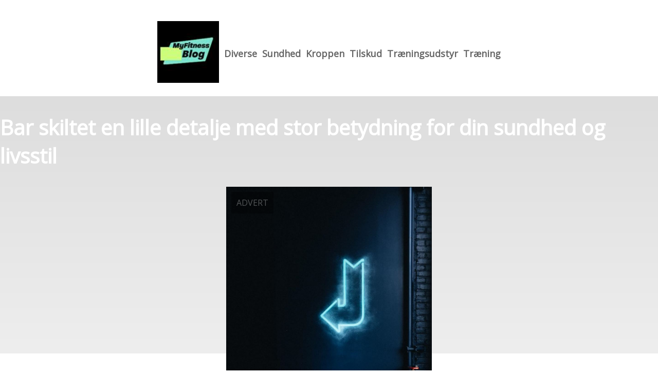

--- FILE ---
content_type: text/html; charset=utf-8
request_url: https://myfitnessblog.dk/bar-skiltet-en-lille-detalje-med-stor-betydning-for-din-sundhed-og-livsstil
body_size: 4000
content:
<!DOCTYPE html>
<html lang="da" xml:lang="da">

<head>
    <meta charset='utf-8'>
    <meta name='viewport' content='width=device-width,initial-scale=1'>    
    <meta name="description" content="">
    <title>bar skiltet en lille detalje med stor betydning for din sundhed og livsstil - MyFitnessBlog.dk</title>
    <link rel="preconnect" href="https://fonts.googleapis.com">
    <link rel="preconnect" href="https://fonts.gstatic.com" crossorigin>
    <link href="https://fonts.googleapis.com/css2?family=Work+Sans&display=swap&family=Open+Sans" rel="stylesheet">
    
    <link rel="shortcut icon" type="image/png" href="https://api.zerotime.dk/5/SiteImage/File/4363/64x64/True" />
    
    <link rel="stylesheet" type="text/css" href="https://api.zerotime.dk/5/Stylesheet/template-1.css" />
    <!-- <script defer src="https://api.zerotime.dk/5/Javascript/view-transitions.js"></script> -->
    
</head>

<body>
    <header>
    </header>

    <dialog id="menu-dialog"></dialog>
    <div id="home-screen">
        <menu-link><i class="ri-menu-line"></i></menu-link>
        <nav id="main-menu" class="hiddenX">
            <data-fetcher data-requires-customer-id="true" data-url="Categories/CustomRequest/?properties=*&query=LinkDomainId=327" data-tag="categories">
                <ul id="menu-public">
                    <li id="close-button"><i class="ri-menu-line"></i></li>
                    <li><a href="/" title="Forside" id="main-logo"><img src='https://api.zerotime.dk/5/SiteImage/File/4363/100x100/False' /></a></li>
                    
                    <li id="Diverse"><a href="/Category/Diverse" title="Diverse">Diverse</a></li>
                    
                    <li id="Sundhed"><a href="/Category/Sundhed" title="Sundhed">Sundhed</a></li>
                    
                    <li id="Kroppen"><a href="/Category/Kroppen" title="Kroppen">Kroppen</a></li>
                    
                    <li id="Tilskud"><a href="/Category/Tilskud" title="Tilskud">Tilskud</a></li>
                    
                    <li id="Træningsudstyr"><a href="/Category/Træningsudstyr" title="Træningsudstyr">Træningsudstyr</a></li>
                    
                    <li id="Træning"><a href="/Category/Træning" title="Træning">Træning</a></li>
                    
                </ul>
            </data-fetcher>
        </nav>
        <article id="main"><article-details>
    <header></header>
    <article-content>
        <h1>Bar skiltet en lille detalje med stor betydning for din sundhed og livsstil</h1>
        <image-container>
            <img src='https://api.zerotime.dk/5/Article/File/26928/900x600' title="Bar skiltet en lille detalje med stor betydning for din sundhed og livsstil" height="600px"  />
        </image-container>
        <div><p class="ql-align-center"><span style="background-color: transparent; color: rgb(0, 0, 0);">Når vi tager ud på en bar, er det nemt at blive revet med af atmosfæren og festlighederne. Men det er vigtigt at huske, at vores valg kan have en stor indvirkning på vores sundhed og livsstil. En af de små detaljer, der kan have en stor betydning, er </span><a href="https://www.neoncopenhagen.dk/products/ice-cream-led-neon-skilt" rel="noopener noreferrer" target="_blank" style="background-color: transparent; color: rgb(17, 85, 204);">bar skilt</a><span style="background-color: transparent; color: rgb(0, 0, 0);">. Det kan måske virke som en ubetydelig ting, men det kan faktisk påvirke vores alkoholforbrug og derved vores sundhed og livsstil.</span></p>
<p></p>
<p class="ql-align-center"><span style="background-color: transparent; color: rgb(0, 0, 0);">Bar skiltet er det skilt, der viser prisen på alkoholiske drikkevarer. Hvis priserne ikke er tydeligt angivet, kan det føre til forvirring og utilsigtet forbrug af drikkevarer, der måske er dyrere og mere alkoholholdige end vi havde tænkt os. Ifølge forskning vil folk ofte vælge den billigere mulighed, når priserne er tydeligt angivet. Dette kan føre til, at vi drikker mere end vi ønsker, og det kan have negative konsekvenser for vores sundhed og livsstil.</span></p>
<p class="ql-align-center"><span style="background-color: transparent; color: rgb(0, 0, 0);">En af de mest åbenlyse konsekvenser af at drikke for meget alkohol er tømmermænd, men der er også andre konsekvenser. Alkohol er en kilde til tomme kalorier, og for meget alkohol kan føre til vægtøgning og andre helbredsproblemer. Derudover kan for meget alkohol også føre til dårlig søvn, nedsat produktivitet og endda alkoholisme.</span></p>
<p></p>
<p class="ql-align-center"><span style="background-color: transparent; color: rgb(0, 0, 0);">Så hvordan kan du undgå at falde i fælden med at drikke for meget på grund af bar skiltet? En mulighed er at forberede sig, inden du tager ud. Planlæg, hvor meget du vil drikke, og hvor meget du vil bruge på alkohol. Hvis du ved, hvad du vil have, og hvor meget du vil bruge, kan du undgå at blive fristet af andre drikkevarer, der måske er dyrere eller mere alkoholholdige.</span></p>
<p></p>
<p class="ql-align-center"><span style="background-color: transparent; color: rgb(0, 0, 0);">En anden mulighed er at være opmærksom på de alkoholfrie drikkevarer på menuen. Hvis du gerne vil drikke mindre eller helt undgå alkohol, kan du vælge en af disse drikkevarer i stedet. Derudover kan du også overveje at drikke vand eller andre hydrerende drikkevarer mellem dine alkoholholdige drikkevarer. Dette kan hjælpe med at holde dig hydreret og mindske risikoen for tømmermænd dagen efter.</span></p>
<p class="ql-align-center"><span style="background-color: transparent; color: rgb(0, 0, 0);">I sidste ende er det op til dig at træffe de rigtige valg for din sundhed og livsstil, når du tager ud på en bar.</span></p>
<p></p>
</div>
    </article-content>
</article-details></article><style>:root {
	/* CSS-GROUP:Default */    
    --button-color: #419a1c;
    --button-text-color: #FFFFFF;
    --button-hover-color: #FFFFFF;

    --front-page-background-color: #FFFFFF;
    --front-page-header-color: #FFFFFF;
    --front-page-category-buttons-color: #73dac7;
    --front-page-article-header-color: #000000;


    --secondary-color: #C17DFF;
    --background-color: #FFFFFF;
    --text-color: #000000;
    --hover-color: #333333;
    --hover-link-color: #333333;
    --active-color: #E1BEE7;
    --font-size: 16px;
    --header-color: #4F8BF9;
    --selected-link-color: #4F8BF9;
    --date-color: #4F8BF9;

    --article-background-color-1: #dddddd;
    --article-background-color-2: #eeeeee;
    
    --category-page-number-of-articles-per-row: 3;
    --category-page-number-of-elements-per-page: 9;
    /* CSS-GROUP:Default */

    /* CSS-GROUP:Advanced */
    --font-family: "Open Sans", serif, "Times New Roman", serif;
    
    --hover-bullet-color: #ffedb2;
    --selected-bullet-color: #4F8BF9;
    --page-width: 1080px;

    --category-page-article-margin: 10px;
    --category-page-article-height: 400px;

    --category-page-article-header-font-size: 24px;
    --category-page-article-header-font-weight: 700;
    --category-page-article-header-font-color: #FFFFFF;
    
    --category-page-article-content-font-size: 14px;
    --category-page-article-content-font-weight: 700;
    --category-page-article-content-font-color: #FFFFFF;
    --main-logo-height: 120px;
    /* CSS-GROUP:Advanced */


    --footer-text-color: var(--text-color);
    /* ADVANCED PROPERTIES */
    --category-page-article-width: calc(var(--page-width)/var(--category-page-number-of-articles-per-row) - var(--category-page-article-margin) * var(--category-page-number-of-articles-per-row) );

    --scroll-bar-color: #333333;
    --d: 700ms;
    --e: cubic-bezier(0.19, 1, 0.22, 1);
}

#front-page-head { background: linear-gradient(180deg, rgba(18, 17, 93, 0.4) 0%, rgba(18, 17, 93, 0.93) 100%); background-image: url(https://api.zerotime.dk/5/SiteImage/File/4368/768x1024/False); background-size: cover; }:root{ --button-color: #419a1c;
--button-text-color: #ffffff;
--button-hover-color: #ffffff;
--front-page-background-color: #ffffff;
--front-page-header-color: #ffffff;
--front-page-category-buttons-color: #73dac7;
--front-page-article-header-color: #000000;
--secondary-color: #c17dff;
--background-color: #ffffff;
--text-color: #000000;
--hover-color: #333333;
--hover-link-color: #333333;
--active-color: #e1bee7;
--header-color: #4f8bf9;
--selected-link-color: #4f8bf9;
--date-color: #4f8bf9;
--font-size: 16px;
--category-page-number-of-articles-per-row: 3;
--category-page-number-of-elements-per-page: 9;
--hover-bullet-color: #ffedb2;
--selected-bullet-color: #4f8bf9;
--category-page-article-header-font-color: #ffffff;
--category-page-article-content-font-color: #ffffff;
--font-family: 'Open Sans', serif, 'Times New Roman', serif;
--page-width: 1080px;
--category-page-article-margin: 10px;
--category-page-article-height: 400px;
--category-page-article-header-font-size: 24px;
--category-page-article-header-font-weight: 700;
--category-page-article-content-font-size: 14px;
--category-page-article-content-font-weight: 700;
--main-logo-height: 120px; }</style>
    </div>
    
    <footer>
        <data-fetcher data-requires-customer-id="true" data-url="Categories/CustomRequest/?properties=*&query=LinkDomainId=327" data-tag="categories">
            <div>
                <ul id="footer-menu-public">
                    
                    <li id="Diverse"><a href="/Category/Diverse" title="Diverse">Diverse</a></li>
                    
                    <li id="Sundhed"><a href="/Category/Sundhed" title="Sundhed">Sundhed</a></li>
                    
                    <li id="Kroppen"><a href="/Category/Kroppen" title="Kroppen">Kroppen</a></li>
                    
                    <li id="Tilskud"><a href="/Category/Tilskud" title="Tilskud">Tilskud</a></li>
                    
                    <li id="Træningsudstyr"><a href="/Category/Træningsudstyr" title="Træningsudstyr">Træningsudstyr</a></li>
                    
                    <li id="Træning"><a href="/Category/Træning" title="Træning">Træning</a></li>
                    
                    <li><a href="/Cookie-og-privatlivspolitik">Cookie og privatlivspolitik</a></li>
                </ul>
            </div>
        </data-fetcher>      
    </footer>
</body>
</html>